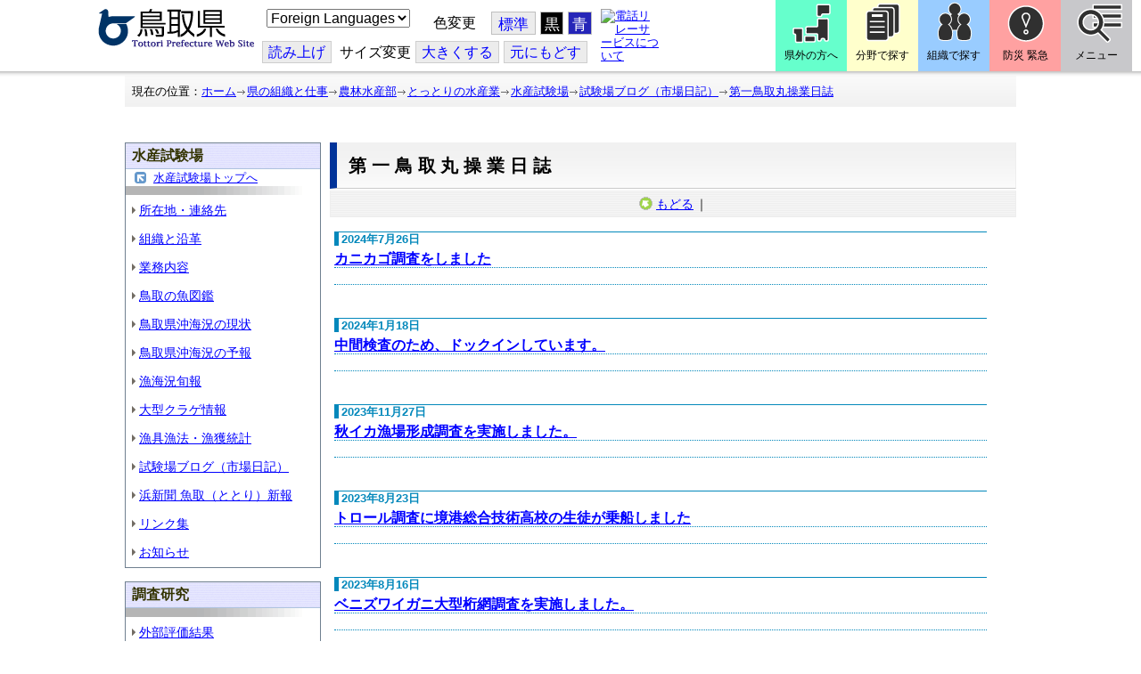

--- FILE ---
content_type: text/html; charset=utf-8
request_url: http://www.pref.tottori.lg.jp.cache.yimg.jp/module/157210.htm
body_size: 46138
content:
<!DOCTYPE html PUBLIC "-//W3C//DTD XHTML 1.1//EN" "http://www.w3.org/TR/xhtml11/DTD/xhtml11.dtd">
<html xmlns="http://www.w3.org/1999/xhtml" xml:lang="ja" lang="ja" >
<head >
  <meta http-equiv="Content-Type" content="text/html; charset=utf-8" />
  <title>第一鳥取丸操業日誌/とりネット/鳥取県公式サイト</title>
  
  <!--framestyle_dhv-->
  <meta name="generator" content="i-SITE PORTAL Content Management System ID=3030945e57177a9e066bf2af5fdc5d62" />
  <meta name="author" content="鳥取県広報課" />
  <meta name="copyright" content="(C) Tottori Pref." />
  <meta name="description" content="鳥取県公式ウェブサイト とりネット" />
  <meta name="keywords" content="鳥取県,とりネット" />
  <meta name="rawpagename" content="第一鳥取丸操業日誌" />
  <meta http-equiv="Content-Script-Type" content="text/javascript" />
  <meta http-equiv="Content-Style-Type" content="text/css" />

  <!--HeaderInfo-->
  <meta http-equiv="imagetoolbar" content="no" /><link rel="shortcut icon" type="image/ico" href="/topimage/favicon.ico" />
<link rel="apple-touch-icon" href="/topimage/toripy_n.gif" />
<meta http-equiv="X-UA-Compatible" content="IE=edge"/>
  <!--HeaderInfoA-->
  <meta name="dept" content="14_農林水産部" /><meta name="section" content="141001_水産試験場" />
<script src="/scripts/jquery-1.11.1.min.js" type="text/javascript"></script>
<script src="/admin/common.js" type="text/javascript"></script>

  
  <link rel="canonical" href="https://www.pref.tottori.lg.jp/76948.htm" />
  <!--BaseCSS-->
  <meta name="viewport" content="width=920" />
<script type="text/javascript">
//<![CDATA[
var bSmapho;
if(((typeof getCookie == 'function' && getCookie('BrowserViewPort') == '1') || (window.orientation == null &&  screen.width > 420) || $(window).width() > $(window).height()) && !(window.orientation == null && $(window).width() < 400 && window.parent != null && window.parent.$('#smaphoframe').length > 0)){
bSmapho = false;
} else {
$('meta[name="viewport"]').attr('content', 'width=320');
bSmapho = true;}
//]]>
</script>
<link href="/css/portal.css" type="text/css" rel="stylesheet" media="all"  />
<link href="/css/portal_m@d.css" type="text/css" rel="stylesheet" media="all" />

  <!--ModuleCSS-->
  <link href="/css/Browser/ItemLink/module@d.css" type="text/css" rel="stylesheet" media="all" />
<link href="/css/Browser/ItemNon/649972_8@d.css" type="text/css" rel="stylesheet" media="all" />
<link href="/css/Browser/ItemNon/module@d.css" type="text/css" rel="stylesheet" media="all" />
<link href="/css/Browser/ItemNon/654688_8@d.css" type="text/css" rel="stylesheet" media="all" />
<link href="/css/Browser_C/ModuleSet_ModuleSet_div/module@d.css" type="text/css" rel="stylesheet" media="all" />
<link href="/css/Browser/Item/module@d.css" type="text/css" rel="stylesheet" media="all" />
<link href="/css/Browser/Item/649974_8@d.css" type="text/css" rel="stylesheet" media="all" />
<link href="/css/Browser_C/ModuleSet_BlockMenu/module@d.css" type="text/css" rel="stylesheet" media="all" />
<link href="/css/Browser_C/ModuleSet_BlockMenu/654616_8@d.css" type="text/css" rel="stylesheet" media="all" />
<link href="/css/Browser_C/LinkList_Basic/module@d.css" type="text/css" rel="stylesheet" media="all" />
<link href="/css/Browser/ItemNon/649983_8@d.css" type="text/css" rel="stylesheet" media="all" />
<link href="/css/Browser/Item/654666_8@d.css" type="text/css" rel="stylesheet" media="all" />
<link href="/css/Browser_C/Item_sub/module@d.css" type="text/css" rel="stylesheet" media="all" />
<link href="/css/Browser_C/LTitle_torinet_h1title_gr/module@d.css" type="text/css" rel="stylesheet" media="all" />
<link href="/css/Browser_C/LTitle_torinet_h1title_gr/148335_8@d.css" type="text/css" rel="stylesheet" media="all" />
<link href="/css/Browser_C/LMenuV_torinet_syozoku/module@d.css" type="text/css" rel="stylesheet" media="all" />
<link href="/css/Browser_C/LMenuV_torinet_syozoku/148338_8@d.css" type="text/css" rel="stylesheet" media="all" />
<link href="/css/Browser_C/Item_footer_02/module@d.css" type="text/css" rel="stylesheet" media="all" />
<link href="/css/Browser_C/LMenu_torinet_default3c/module@d.css" type="text/css" rel="stylesheet" media="all" />
<link href="/css/Browser_C/LMenu_torinet_default3c/148354_8@d.css" type="text/css" rel="stylesheet" media="all" />
<link href="/css/Browser_C/Blog_torinet_kist1/module@d.css" type="text/css" rel="stylesheet" media="all" />
<link href="/css/Browser/ItemNon/464853_8@d.css" type="text/css" rel="stylesheet" media="all" />
<link href="/css/Browser/ModuleSet/module@d.css" type="text/css" rel="stylesheet" media="all" />
<link href="/css/Browser/ModuleSet/20376_8@d.css" type="text/css" rel="stylesheet" media="all" />
<link href="/css/Browser/ItemNon/658644_8@d.css" type="text/css" rel="stylesheet" media="all" />
<link href="/css/Browser_C/BreadCrumbs_pref01/module@d.css" type="text/css" rel="stylesheet" media="all" />
<link href="/css/Admin/A_PageCSS/665238_8@d.css" type="text/css" rel="stylesheet" media="all" />

<script type="text/javascript">
//<![CDATA[
if (typeof i_site === "undefined") { var i_site = {}; }
  i_site.loaded = false;
  i_site.b_isite_reload = false;
  $(function () {

    i_site.loaded = true;
    document.body.style.cursor = 'default';
  });


//]]>
</script>

  <!--HeaderInfo2-->
  <!--CSSやヘッダ情報をタグつきで入れます。外部CSSの下に入ります-->
  <!--HeaderInfoA2-->
  <script type="text/javascript" charset="utf-8" src="/js/page_control.js"></script>
<link rel="stylesheet" href="/js/normal.css" type="text/css" media="screen" title="normal" />
<link rel="alternate stylesheet" href="/js/black.css" type="text/css" media="screen" title="black" />
<link rel="alternate stylesheet" href="/js/blue.css" type="text/css" media="screen" title="blue" />
  <!--BorderCSS-->
  <style type="text/css">
#IEErrorMessage{display:none;}

</style>

  <!--CommonJavaScript-->
  
  <!--HeaderJavaScrip-->
  <script type="text/javascript">
<!-- 
// -->
</script>
<script type="text/javascript" src="/js/search.js"></script>
<script type="text/javascript" src="/js/translate.js"></script>

<script type="text/javascript">
// <![CDATA[
function googleSearchInline()
{
var qs = $("#SearchDataText").val();
qs = encodeURI(qs);
location.href = "/241581.htm?qs="+qs;
}
//]]>
</script><script src="//cdn1.readspeaker.com/script/7312/webReader/webReader.js?pids=wr&amp;forceAdapter=ioshtml5&amp;disable=translation,lookup" type="text/javascript"></script>
</head>
<body >
  <form method="post" action="/module/157210.htm" id="Form1" enctype="multipart/form-data" onsubmit="while(!i_site.loaded){ if(!confirm(&#39;送信準備が完了していません。再送信しますか？&#39;))return false;}return true;">
<div class="aspNetHidden">
<input type="hidden" name="__VIEWSTATE" id="__VIEWSTATE" value="uqvn17TyxFZiOGqVctyZ/7TETdJ00d04FpaiT0EE6L9fE09OEskdmvv978GGdfghjVs74nlEs+mNJ5pihDjbdFK5D14SScZVkW+Z4VHKh9XTT+GhSJTdVoD1TdDjvyvfuG6GGA48KAEWkDIQYv3x7s3fxprH3O3eScpf+ONfrLkW+jzGSibmkL+CvukLr1VjDzLOGYQS+9E/FX/9+4ZpgeGdJM5Ba9GQCgUYQ7lZsvcMOh1ePsuyWybErrIghhHFqq4MYWCJViIr2ogpqpr8u3poqyT2rj0DD9AlSdJFFeTXdLEmc8MrK+bGfI1NQwTnIU08nfs4zQ/H81+20IuXf+h/2+k=" />
</div>


<script type="text/javascript">
//<![CDATA[
	function InsertBBSCode(dstctlid, listctlid)
	{
		var dstctl = document.getElementById(dstctlid);
		var listctl = document.getElementById(listctlid);
		dstctl.value = dstctl.value + listctl.value;
		dstctl.focus();
		return false;
	}
//]]>
</script>

    
    <div id="NoCookie" style="display:none" class='Error'></div>
    <script type="text/javascript">
    //<![CDATA[
    $(function () {
        if (!doCookieCheck()) {
          document.getElementById('NoCookie').innerHTML = '当サイトではクッキーを使用しているコンテンツがありますので、ブラウザ設定でクッキーを有効にしてご利用ください。 Please Enable Cookies in your Web Browser to Continue.';
          document.getElementById('NoCookie').style.display = '';
        }
    });

    //]]>
    </script>
    
    
    <!--System Menu start-->
    
    <!--System Menu end-->
    <div id="pagetop" class="BodyDef" style="margin-left:0;margin-right:auto;">
      <input name="roleMenuID" type="hidden" id="roleMenuID" value="76948" />
      <input name="parentMenuID" type="hidden" id="parentMenuID" value="72790" />
      <div id="BaseTable">
        
        <!--HeaderPane start-->
        <div id="HeaderPane">
        <div class="print_none">
<!--ItemLink start-->

<a id="moduleid652499"></a>





<a id="itemid1358763"></a>


<div id="Header">
<div class="skiplink">
<a href="#lastmenu">本文にジャンプします。</a>
</div>
	<div class="contents_b">
		<a class="logo" href="/"><img src="/topimage/tob-b2.gif" alt="鳥取県・とりネット" width="175" height="43" /></a>
	<div class="sub_block smartoff">

    <label for="Select_lang" style="position: absolute; width: 1px; height: 1px; margin: -1px; padding: 0; overflow: hidden; clip: rect(0, 0, 0, 0); border: 0;">このページを翻訳する</label>
    <select id="Select_lang" onchange="location.href = 'https://tottori-pref.j-server.com/LUCTOTTORP/ns/tl_ex.cgi?SURL=https://tottori-pref.j-server.com/LUCTOTTORP/ns/warning_mess4.cgi%3furl=' + location.href + '%26target=_top&amp;SLANG=ja&amp;TLANG=' +  this.value + '&amp;XMODE=0'">
      <option value="ja">Foreign Languages</option>
      <option value="en">English</option>
      <option value="zh">簡体中文</option>
      <option value="zhb">繁体中文</option>
      <option value="ko">한국어</option>
      <option value="ru">русский</option>
      <option value="vi">Tiếng Việt</option>
    </select>
			<dl id="background_control">
			<dt>色変更</dt><dd id="normalb"><a onclick="setActiveStyleSheet('normal'); return false;" href="javascript:void(0);" title="標準の背景色にする">標準</a></dd>
			<dd id="blackb"><a onclick="setActiveStyleSheet('black'); return false;" href="javascript:void(0);" title="背景色を黒にする">黒</a></dd>
			<dd id="blueb"><a onclick="setActiveStyleSheet('blue'); return false;" href="javascript:void(0);" title="背景色を青にする">青</a></dd>
			</dl>
<br />
		<div id="tool_block">
			<a rel="nofollow" accesskey="L" href="//app-eas.readspeaker.com/cgi-bin/rsent?customerid=7312&amp;lang=ja_jp&amp;readid=ContentPane&amp;url=" onclick="readpage(this.href, 'xp1'); return false;" title="音声読上">読み上げ</a>
			<span><span class="smartoff">サイズ変更</span></span><a href="javascript:void(0);" onclick="FontResize(1); return false;" title="文字サイズを大きくする">大<span class="smartoff">きくする</span></a><a href="javascript:void(0);" onclick="FontResize(0); return false;" title="文字サイズを元にもどす">元<span class="smartoff">にもどす</span></a>
		</div>
		<a href="/322081.htm" class="sign_language nocontent"><img title="電話リレーサービスについて" alt="電話リレーサービスについて" src="/secure/1352427/hand_icon.png" /></a>
	</div>
	</div>
</div>
<div class="EndClear"></div>


	<!-- ヘッダーモジュール終了 -->
<script type="text/javascript">
// <![CDATA[
function googleSearchInline()
{
var qs = $("#SearchDataText").val();
qs = encodeURI(qs);
location.href = "/241581.htm?qs="+qs;
}
//]]>
</script>


<script type="text/javascript">
//<![CDATA[


$(window).load(function () {


	var HeO =  $('#Header').offset().top;
	var HeH =  $('#Header').height();

//	alert('上領域高さ：' + HePa);

	var cloneElem = $('#glnv').clone();
	var cloneElem2 = $('.BreadCrumbs_Standard').clone();
	$('#HeaderPane').prepend('<div id="over_view"></div>');

	$(window).scroll(function() {
    
		if ($(this).scrollTop() > HeO + HeH ) {

			$('#over_view').append(cloneElem).fadeIn('slow');
			$('#over_view').append(cloneElem2).fadeIn('slow');

		} else {

			$('#over_view').empty().fadeOut('fast');

		}

	});

});

//]]>
</script>

<!-- Torinet Search end-->
<!--ItemLink end-->
</div>
<!--ItemNon start-->

<a id="moduleid654688"></a>





<a id="itemid1364478"></a>

<div style="height: 85px;" class="head_space"></div>
<!--ItemNon end-->

<!--Item start-->

<a id="moduleid654615"></a>





<a id="itemid1352429_654615"></a>



<ul class="new_menu">
    <li><a class="btn1" href="/251823.htm">県外の方へ</a></li>
    <li><a class="btn2" href="/1313.htm">分野で探す</a></li>
    <li><a class="btn3" href="/soshiki/">組織で探す</a></li>
</ul>


<!--Item end-->

<!--BrowserModuleSet_Div start-->
<a id="moduleid654616"></a>






<div class="MSet_BlockMenu MSet_BM_654616">
<ul class="togge_select">
  <li><a href="#pagetop" id="toggle1_btn" class="btn1">防災 緊急</a></li>
  <li><a href="#pagetop"  id="toggle2_btn" class="btn2">メニュー</a></li>
</ul>
  <!--ContentPane start-->
  <div id="H21_654616_ContentPane" class="ContentPane">
<!--LinkList_Standard start-->

<a id="moduleid654617"></a>






<div class="LinkList_Standard Llist_654617">
	<div class="outside_h"></div>
	<div class="outside_b">
		<h2 id="H21_654616_C1_654617_H_MTitleCtl" class="Fix_header2">
			<a id="H21_654616_C1_654617_H_ModuleCaptionLink" class="MTitleLink">緊急情報</a>
			
		</h2>
	</div>
	<div class="outside_f"></div>
	<div class="inside_b">
		<div class="op_control">
			
			
		</div>
		
		<div class="page_control">
			
			
		</div>
	</div>
	<div class="inside_f"></div>
</div>
<div class="EndClear"></div>
<!--LinkList_Standard start-->

<a id="moduleid654618"></a>






<div class="LinkList_Standard Llist_654618">
	<div class="outside_h"></div>
	<div class="outside_b">
		<h2 id="H21_654616_C3_654618_H_MTitleCtl" class="Fix_header2">
			<a id="H21_654616_C3_654618_H_ModuleCaptionLink" class="MTitleLink">注目情報</a>
			
		</h2>
	</div>
	<div class="outside_f"></div>
	<div class="inside_b">
		<div class="op_control">
			
			
		</div>
		
				<ul class="list_type">
			
				<li>
					<a id="itemid1407852_654618"></a>
					
					<a id="H21_654616_C3_654618_H_BlogList_ctl01_TitleLink" class="titleLink" href="/yuki/">雪に関する注意情報</a>
					
				</li>
			
				<li>
					<a id="itemid1212751_654618"></a>
					
					<a id="H21_654616_C3_654618_H_BlogList_ctl02_TitleLink" class="titleLink" href="/rain/">風水害に関する注意情報</a>
					
				</li>
			
				<li>
					<a id="itemid1385975_654618"></a>
					
					<a id="H21_654616_C3_654618_H_BlogList_ctl03_TitleLink" class="titleLink" href="/item/1072721.htm">強風時の屋外での火の使用は絶対に止めましょう</a>
					
				</li>
			
				<li>
					<a id="itemid1359023_654618"></a>
					
					<a id="H21_654616_C3_654618_H_BlogList_ctl04_TitleLink" class="titleLink" href="/311189.htm">風水害にかかる気象情報・避難情報</a>
					
				</li>
			
				<li>
					<a id="itemid1368768_654618"></a>
					
					<a id="H21_654616_C3_654618_H_BlogList_ctl05_TitleLink" class="titleLink" href="/item/1368766.htm#itemid1368766">令和６年９月２０日からの大雨　石川県復興支援特設ページ</a>
					
				</li>
			
				<li>
					<a id="itemid1345422_654618"></a>
					
					<a id="H21_654616_C3_654618_H_BlogList_ctl06_TitleLink" class="titleLink" href="/315512.htm">令和６年能登半島地震被災地支援特設ページ</a>
					
				</li>
			
				<li>
					<a id="itemid1261494_654618"></a>
					
					<a id="H21_654616_C3_654618_H_BlogList_ctl07_TitleLink" class="titleLink" href="/214316.htm">北朝鮮によるミサイル発射に関する情報</a>
					
				</li>
			
				<li>
					<a id="itemid1300240_654618"></a>
					
					<a id="H21_654616_C3_654618_H_BlogList_ctl08_TitleLink" class="titleLink" href="/avian_influenza/">高病原性鳥インフルエンザへの対応</a>
					
				</li>
			
				<li>
					<a id="itemid1339040_654618"></a>
					
					<a id="H21_654616_C3_654618_H_BlogList_ctl09_TitleLink" class="titleLink" href="/314487.htm">漂着したアザラシやオットセイなど海獣類にご注意ください。</a>
					
				</li>
			
				<li>
					<a id="itemid1331730_654618"></a>
					
					<a id="H21_654616_C3_654618_H_BlogList_ctl10_TitleLink" class="titleLink" href="/item/1331723.htm#itemid1331723">災害に便乗した悪質商法に十分注意を！</a>
					
				</li>
			
				<li>
					<a id="itemid1314057_654618"></a>
					
					<a id="H21_654616_C3_654618_H_BlogList_ctl11_TitleLink" class="titleLink" href="/279746.htm">豚熱に関する情報</a>
					
				</li>
			
				<li>
					<a id="itemid1226730_654618"></a>
					
					<a id="H21_654616_C3_654618_H_BlogList_ctl12_TitleLink" class="titleLink" href="/corona-virus/">新型コロナウイルス感染症特設サイト</a>
					
				</li>
			
				<li>
					<a id="itemid1299388_654618"></a>
					
					<a id="H21_654616_C3_654618_H_BlogList_ctl13_TitleLink" class="titleLink" href="/307344.htm">在宅療養されている方等の避難（ご連絡ください）</a>
					
				</li>
			
				<li>
					<a id="itemid1276173_654618"></a>
					
					<a id="H21_654616_C3_654618_H_BlogList_ctl14_TitleLink" class="titleLink" href="/303032.htm">ウクライナ情勢に関する情報</a>
					
				</li>
			
				<li>
					<a id="itemid1264191_654618"></a>
					
					<a id="H21_654616_C3_654618_H_BlogList_ctl15_TitleLink" class="titleLink" href="/1021/">鳥取県中部地震５年特設サイト</a>
					
				</li>
			
				</ul>
			
		<div class="page_control">
			
			
		</div>
	</div>
	<div class="inside_f"></div>
</div>
<div class="EndClear"></div>
<!--ItemNon start-->

<a id="moduleid654619"></a>





<a id="itemid1352432_654619"></a>

<div>
<h2>防災・危機管理情報</h2>
<div class="inside_b">
<ul>
    <li>
    <div><a class="titleLink" href="/kikikanrihp/">鳥取県の危機管理</a>(危機管理ホームページ)</div>
    <div>危機管理対策／ 日頃の備え／ 災害情報／ 役立つ情報..</div>
    </li>
    <li>
    <div></div>
    </li>
    <li>
    <div><a class="titleLink" href="http://tottori.bosai.info/">鳥取県防災情報</a></div>
    <div>雨量情報／ 土砂災害警戒情報／ 河川情報／ 気象情報..</div>
    </li>
    <li>
    <div></div>
    </li>
    <li>
    <div><a class="titleLink" href="/dial/">災害情報ダイヤル(災害情報等の問合せ)</a></div>
    <div><span>電話：0857-26-8100</span></div>
    </li>
    <li>
    <div></div>
    </li>
</ul>
</div>
</div>
<!--ItemNon end-->

<!--ItemNon start-->

<a id="moduleid654620"></a>





<a id="itemid1352433_654620"></a>

<div>
<h2>救急情報</h2>
<div class="inside_b">
<ul class="items">
<li class="RssRecord">
<h3><a href="/279398.htm">とっとり<strong>おとな</strong>救急ダイヤル(#7119)</a></h3>
<div class="Summary"></div></li>
<li class="RssRecord">
<h3><a href="/97931.htm">とっとり<strong>子ども</strong>救急ダイヤル(#8000)</a></h3>
<div class="Summary"></div></li>
<li class="RssRecord">
<h3><a href="https://www.fdma.go.jp/mission/enrichment/appropriate/appropriate003.html">全国版救急受診アプリ「Q助」(外部リンク)</a></h3>
<div class="Summary"></div></li>
<li class="RssRecord">
<h3><a href="https://medinfo.pref.tottori.lg.jp/">とっとり医療情報ネット</a></h3>
<div class="Summary"></div></li>
<li class="RssRecord">
<h3><a href="http://www2.wagmap.jp/pref-tottori/top/select.asp?dtp=4">とっとりWebマップ「医療機関情報」</a></h3>
<div class="Summary"></div></li>
<li class="RssRecord">
<h3><a href="https://www.qqzaidanmap.jp/map/my_map?latitude=35.503889&amp;longitude=134.237722&amp;zoom=16">全国AEDマップ[ウェブ版]&emsp;(日本救急医療財団へのリンク)</a></h3>
<h3><a href="http://qqzaidan.jp/qqmap_app_201912/">全国AEDマップ[iPhone版、Android版]&emsp;(日本救急医療財団へのリンク)</a></h3>
<div class="Summary"></div></li>
<li class="RssRecord">
<h3><a href="/47680.htm">AEDの設置場所</a></h3>
<div class="Summary"></div></li>
</ul>
</div></div>
<!--ItemNon end-->
</div>
  <!--ContentPane end-->
  <!--RightPane start-->
  <div id="H21_654616_RightPane" class="RightPane">
<!--ItemNon start-->

<a id="moduleid654621"></a>





<a id="itemid1352435_654621"></a>

<div class="search_box">
<h2 class="site_search_title">サイト内検索</h2>
<div class="inside_b">
<label for="SearchDataText2" style="position: absolute; width: 1px; height: 1px; margin: -1px; padding: 0; overflow: hidden; clip: rect(0, 0, 0, 0); border: 0;">検索キーワード</label>
<input id="SearchDataText2"  class="TextBox" title="検索キーワードを入力してください" onkeypress="javascript:if(event.keyCode==13){googleSearchInline2(); return false;}" maxlength="255" size="25" name="qs" /><input title="サイト内検索を実行します" class="SubmitBtn" type="submit" value="検索" onclick="javascript:googleSearchInline2();return false " />
<input value="008967404373370353740:qikwxzeyzqs" type="hidden" name="cx" />
<input value="utf-8" type="hidden" name="ie" />
<input value="utf-8" type="hidden" name="oe" />
<div><a class="search_guide" href="https://www.pref.tottori.lg.jp/277998.htm">検索の方法・テクニック</a></div>
</div>
</div>

<script type="text/javascript">
// <![CDATA[
function googleSearchInline2()
{
var qs = $("#SearchDataText2").val();
qs = encodeURI(qs);
location.href = "/314915.htm?qs="+qs;
}
//]]>
</script>
<!--ItemNon end-->

<!--ItemNon start-->

<a id="moduleid654622"></a>





<a id="itemid1352437_654622"></a>

<!-- メインナビ開始 -->
<div class="main_glnv">
<h2 style="padding-left: 10px;">メニューから探す</h2>
	<div id="main_navi">
		<ul>
			<li>
				<a href="/1411.htm" class="main_navi_text_1">県の紹介</a>
			</li>
			<li>
				<a href="/251823.htm" class="main_navi_text_2">県外の方へ</a>
			</li>
			<li>
				<a href="/1313.htm" class="main_navi_text_3">分野で探す</a>
			</li>
			<li>
				<a href="/soshiki/" class="main_navi_text_4">組織で探す</a>
			</li>
			<li>
				<a href="/1305.htm" class="main_navi_text_5">ネットで手続</a>
			</li>

		</ul>
	</div>
</div>
<!-- メインナビ終了 -->

<!--ItemNon end-->
</div>
  <!--RightPane end-->
</div>
<div style="clear:both;"></div>

<script type="text/javascript">
//<![CDATA[

$(document).ready(function(){

//切替ボタン用

	$("#toggle1_btn").click(function(){

		if ($("#toggle1_btn").hasClass("toggle1_btn_c")) {

		  $("#Middle").removeClass("toggle_off");
		  $(".MSet_BM_654616 .ContentPane").removeClass("toggle_on");
		  $("#toggle1_btn").removeClass("toggle1_btn_c");
		  $(".toggle_sblock").removeClass("toggle_off");

		} else {

		  $("#Middle").addClass("toggle_off");
		  $(".MSet_BM_654616 .ContentPane").addClass("toggle_on");
		  $("#toggle1_btn").addClass("toggle1_btn_c");
		  $(".MSet_BM_654616 .RightPane").removeClass("toggle_on");
		  $("#toggle2_btn").removeClass("toggle2_btn_c");
		  $(".toggle_sblock").addClass("toggle_off");

		}

		return false;
	});

	$("#toggle2_btn").click(function(){

		if ($("#toggle2_btn").hasClass("toggle2_btn_c")) {

		  $("#Middle").removeClass("toggle_off");
		  $(".MSet_BM_654616 .RightPane").removeClass("toggle_on");
		  $("#toggle2_btn").removeClass("toggle2_btn_c");

		} else {

		  $("#Middle").addClass("toggle_off");
		  $(".MSet_BM_654616 .RightPane").addClass("toggle_on");
		  $("#toggle2_btn").addClass("toggle2_btn_c");
		  $(".MSet_BM_654616 .ContentPane").removeClass("toggle_on");
		  $("#toggle1_btn").removeClass("toggle1_btn_c");

		}

		return false;
	});

});

//]]>
</script>




<!--BrowserModuleSet_Div end-->
<!--Item start-->

<a id="moduleid654666"></a>





<a id="itemid1364386"></a>





<!--Item end-->

<!--ItemNon start-->

<a id="moduleid658644"></a>





<a id="itemid1375648"></a>

<div class="pane_toggle" id="pane_toggle">
<a href="#" class="btn" onclick="$('#LeftPane').slideToggle('fast');$('#RightPane').slideToggle('fast');$('#ContentPane').slideToggle(1);$('#pane_toggle1').hide();$('#pane_toggle2').show();return false;">&equiv; サブメニュー表示切替</a>
</div>

<!--ItemNon end-->

<!--BreadCrumbs_Pref01 start -->

<a id="moduleid656172"></a>





<div style="margin-left:0;margin-right:auto;" class="BrowserBreadCrumbs_Pref01_ov">
  <div class="BrowserBreadCrumbs_Pref01" style="width:100%;background-color:#ffffff;">
    &nbsp;&nbsp;現在の位置：<a id="H41_656172_BreadList_ctl00_BreadLink" href="/./">ホーム</a><img src="/css/Browser_C/BreadCrumbs_pref01/r-arrow.gif" alt="" width="12" height="6" style="vertical-align: middle !important;" /><a id="H41_656172_BreadList_ctl02_BreadLink" href="/soshiki/">県の組織と仕事</a><img src="/css/Browser_C/BreadCrumbs_pref01/r-arrow.gif" alt="" width="12" height="6" style="vertical-align: middle !important;" /><a id="H41_656172_BreadList_ctl04_BreadLink" href="/nourinsuisan/">農林水産部</a><img src="/css/Browser_C/BreadCrumbs_pref01/r-arrow.gif" alt="" width="12" height="6" style="vertical-align: middle !important;" /><a id="H41_656172_BreadList_ctl06_BreadLink" href="/41990.htm">とっとりの水産業</a><img src="/css/Browser_C/BreadCrumbs_pref01/r-arrow.gif" alt="" width="12" height="6" style="vertical-align: middle !important;" /><a id="H41_656172_BreadList_ctl08_BreadLink" href="/suishi/">水産試験場</a><img src="/css/Browser_C/BreadCrumbs_pref01/r-arrow.gif" alt="" width="12" height="6" style="vertical-align: middle !important;" /><a id="H41_656172_BreadList_ctl10_BreadLink" href="/72790.htm">試験場ブログ（市場日記）</a><img src="/css/Browser_C/BreadCrumbs_pref01/r-arrow.gif" alt="" width="12" height="6" style="vertical-align: middle !important;" /><a id="H41_656172_BreadList_ctl12_BreadLink" href="/76948.htm">第一鳥取丸操業日誌</a>
  </div>
</div><div class="EndClear"></div>
<!--BreadCrumbs_Pref01 end-->
<!--ItemNon start-->

<a id="moduleid481833"></a>





<a id="itemid908460"></a>

<div id="lastmenu">
</div>

<div id="xp1" class="rs_preserve rs_skip rs_splitbutton rs_addtools rs_exp"></div>
<br class="rs_skip" style="clear:both;padding:0;margin:0;height:0;width:100%;" />
<!--ItemNon end-->
</div>
        <!--HeaderPane end-->
        <div id="Middle">
          <!--LeftPane start-->
          <div id="LeftPane">
          <div class="print_none">
<!--BrowserLMenuV start-->

<a id="moduleid148338"></a>





<!-- ローカルメニュー縦型 所属向き 全体 プロパティ-->

<div class="BrowserLMenuV_torinet_syozoku" style="margin-left:auto;margin-right:auto; width:100%">
<!-- モジュールタイトル プロパティ背景 -->
<div class="waku" style="background-color:white; border: 1px solid #708090;">
 <!-- h2 モジュールタイトル -->
    <h2 class="HeaderTxt">
      
      水産試験場
    </h2>
      

       <div class="modoru"><a href="/suishi/" id="L1_148338_ParentBack" class="modoru_text">水産試験場トップへ</a></div>
      
        <div class="CapImg">
        </div>
 <!-- メニューリスト -->
        <ul class="Mlist"><li style="display: none !important;"></li>
		
            <li>
              <a id="L1_148338_MenuList_ctl00_LMenuLink" href="/72796.htm">所在地・連絡先</a>
	        </li>
          
            <li>
              <a id="L1_148338_MenuList_ctl01_LMenuLink" href="/74814.htm">組織と沿革</a>
	        </li>
          
            <li>
              <a id="L1_148338_MenuList_ctl02_LMenuLink" href="/72788.htm">業務内容</a>
	        </li>
          
            <li>
              <a id="L1_148338_MenuList_ctl03_LMenuLink" href="/73952.htm">鳥取の魚図鑑</a>
	        </li>
          
            <li>
              <a id="L1_148338_MenuList_ctl04_LMenuLink" href="/289470.htm">鳥取県沖海況の現状</a>
	        </li>
          
            <li>
              <a id="L1_148338_MenuList_ctl05_LMenuLink" href="/289371.htm">鳥取県沖海況の予報</a>
	        </li>
          
            <li>
              <a id="L1_148338_MenuList_ctl06_LMenuLink" href="/308966.htm">漁海況旬報</a>
	        </li>
          
            <li>
              <a id="L1_148338_MenuList_ctl07_LMenuLink" href="/73054.htm">大型クラゲ情報</a>
	        </li>
          
            <li>
              <a id="L1_148338_MenuList_ctl08_LMenuLink" href="/72789.htm">漁具漁法・漁獲統計</a>
	        </li>
          
            <li>
              <a id="L1_148338_MenuList_ctl09_LMenuLink" href="/72790.htm">試験場ブログ（市場日記）</a>
	        </li>
          
            <li>
              <a id="L1_148338_MenuList_ctl10_LMenuLink" href="/72792.htm">浜新聞 魚取（ととり）新報</a>
	        </li>
          
            <li>
              <a id="L1_148338_MenuList_ctl11_LMenuLink" href="/72795.htm">リンク集</a>
	        </li>
          
            <li>
              <a id="L1_148338_MenuList_ctl12_LMenuLink" href="/72794.htm">お知らせ</a>
	        </li>
          
        </ul>
</div>
</div>
<!--BrowserLMenuV end--></div><div class="print_none">
<!--BrowserLMenuV start-->

<a id="moduleid148339"></a>





<!-- ローカルメニュー縦型 所属向き 全体 プロパティ-->

<div class="BrowserLMenuV_torinet_syozoku" style="margin-left:auto;margin-right:auto; width:100%">
<!-- モジュールタイトル プロパティ背景 -->
<div class="waku" style="background-color:white; border: 1px solid #708090;">
 <!-- h2 モジュールタイトル -->
    <h2 class="HeaderTxt">
      
      調査研究
    </h2>
      
        <div class="CapImg">
        </div>
 <!-- メニューリスト -->
        <ul class="Mlist"><li style="display: none !important;"></li>
		
            <li>
              <a id="L3_148339_MenuList_ctl00_LMenuLink" href="/72793.htm">外部評価結果</a>
	        </li>
          
            <li>
              <a id="L3_148339_MenuList_ctl01_LMenuLink" href="/101110.htm">調査研究</a>
	        </li>
          
            <li>
              <a id="L3_148339_MenuList_ctl02_LMenuLink" href="/206204.htm">中海水産資源生産力回復調査</a>
	        </li>
          
            <li>
              <a id="L3_148339_MenuList_ctl03_LMenuLink" href="/101121.htm">年報・報告書等</a>
	        </li>
          
            <li>
              <a id="L3_148339_MenuList_ctl04_LMenuLink" href="/125755.htm">学会誌への投稿論文・著書</a>
	        </li>
          
        </ul>
</div>
</div>
<!--BrowserLMenuV end--></div></div>
          <!--LeftPane end-->
          <!--ContentPane start-->
          <div id="ContentPane">
          <div class="print_none">
<!--BrowserLTitle_torinet_h1title start-->

<a id="moduleid148335"></a>





<!-- ローカルメニュータイトルCSSタイプ全体 プロパティ-->

<div style="margin-left:0px;margin-right:auto; width:100%" class="MenuTitle_bg">
<div class="BrowserLTitletorinet_h1title">
       <h1 class="MenuTitle">
          第一鳥取丸操業日誌
       </h1>
</div>
</div>
<!--BrowserLTitletorinet_h1title end--></div><div class="print_none">
<!--BrowserLMenu_torinet_default3 start-->

<a id="moduleid148354"></a>






<div class="BrowserLMenu_torinet_default3"  style="width: 100%; margin-left:0;margin-right:auto;">
  <!-- モジュール プロパティ -->
 <div class="waku" style="background-color:white; border: 1px solid #eeeeee;text-align:center;">
    
      <!-- もどるアイコン -->
      <a href="/72790.htm" id="C3_148354_ParentBack" class="modoru">もどる</a>｜
    
    
  </div>
</div>
<!--BrowserLMenu_torinet_default3 end--></div>
<!--BrowserBlog start-->

<a id="moduleid157210"></a>






<div style="margin-left:auto;margin-right:auto;">
  <div class="BrowserBlog" style="WIDTH:95%;">
    <div style="text-align:right;" class="Append">
      
      
    </div>
    
    
    <div style="text-align:left;" class="Multi">
      
          <a id="itemid1364633"></a>
          <p class="CreatedDate" style="color:#0388bb;border-left: 5px solid #0388bb;border-top: 1px solid #0388bb">
            2024年7月26日
          </p>
          <h2 class="Title" style="border-bottom: 1px dotted #0388bb">
            
            <a id="C1_157210_BlogList_ctl00_TitleLink" href="/item/1364633.htm#itemid1364633">カニカゴ調査をしました</a>
            
          </h2>
          <div class="Contents">
            
            
            
            
            
          </div>
          <p class="Status" style="border-top: 1px dotted #0388bb">
            　
            
            
            
          </p>
        
          <a id="itemid1346724"></a>
          <p class="CreatedDate" style="color:#0388bb;border-left: 5px solid #0388bb;border-top: 1px solid #0388bb">
            2024年1月18日
          </p>
          <h2 class="Title" style="border-bottom: 1px dotted #0388bb">
            
            <a id="C1_157210_BlogList_ctl01_TitleLink" href="/item/1346724.htm#itemid1346724">中間検査のため、ドックインしています。</a>
            
          </h2>
          <div class="Contents">
            
            
            
            
            
          </div>
          <p class="Status" style="border-top: 1px dotted #0388bb">
            　
            
            
            
          </p>
        
          <a id="itemid1342319"></a>
          <p class="CreatedDate" style="color:#0388bb;border-left: 5px solid #0388bb;border-top: 1px solid #0388bb">
            2023年11月27日
          </p>
          <h2 class="Title" style="border-bottom: 1px dotted #0388bb">
            
            <a id="C1_157210_BlogList_ctl02_TitleLink" href="/item/1342319.htm#itemid1342319">秋イカ漁場形成調査を実施しました。</a>
            
          </h2>
          <div class="Contents">
            
            
            
            
            
          </div>
          <p class="Status" style="border-top: 1px dotted #0388bb">
            　
            
            
            
          </p>
        
          <a id="itemid1332026"></a>
          <p class="CreatedDate" style="color:#0388bb;border-left: 5px solid #0388bb;border-top: 1px solid #0388bb">
            2023年8月23日
          </p>
          <h2 class="Title" style="border-bottom: 1px dotted #0388bb">
            
            <a id="C1_157210_BlogList_ctl03_TitleLink" href="/item/1332026.htm#itemid1332026">トロール調査に境港総合技術高校の生徒が乗船しました</a>
            
          </h2>
          <div class="Contents">
            
            
            
            
            
          </div>
          <p class="Status" style="border-top: 1px dotted #0388bb">
            　
            
            
            
          </p>
        
          <a id="itemid1331266"></a>
          <p class="CreatedDate" style="color:#0388bb;border-left: 5px solid #0388bb;border-top: 1px solid #0388bb">
            2023年8月16日
          </p>
          <h2 class="Title" style="border-bottom: 1px dotted #0388bb">
            
            <a id="C1_157210_BlogList_ctl04_TitleLink" href="/item/1331266.htm#itemid1331266">ベニズワイガニ大型桁網調査を実施しました。</a>
            
          </h2>
          <div class="Contents">
            
            
            
            
            
          </div>
          <p class="Status" style="border-top: 1px dotted #0388bb">
            　
            
            
            
          </p>
        
          <a id="itemid1325513"></a>
          <p class="CreatedDate" style="color:#0388bb;border-left: 5px solid #0388bb;border-top: 1px solid #0388bb">
            2023年6月15日
          </p>
          <h2 class="Title" style="border-bottom: 1px dotted #0388bb">
            
            <a id="C1_157210_BlogList_ctl05_TitleLink" href="/item/1325513.htm#itemid1325513">マアジ中層トロール調査＆イルカの来船</a>
            
          </h2>
          <div class="Contents">
            
            
            
            
            
          </div>
          <p class="Status" style="border-top: 1px dotted #0388bb">
            　
            
            
            
          </p>
        
          <a id="itemid1323069"></a>
          <p class="CreatedDate" style="color:#0388bb;border-left: 5px solid #0388bb;border-top: 1px solid #0388bb">
            2023年5月19日
          </p>
          <h2 class="Title" style="border-bottom: 1px dotted #0388bb">
            
            <a id="C1_157210_BlogList_ctl06_TitleLink" href="/item/1323069.htm#itemid1323069">並行操業を実施しました。</a>
            
          </h2>
          <div class="Contents">
            
            
            
            
            
          </div>
          <p class="Status" style="border-top: 1px dotted #0388bb">
            　
            
            
            
          </p>
        
          <a id="itemid1303735"></a>
          <p class="CreatedDate" style="color:#0388bb;border-left: 5px solid #0388bb;border-top: 1px solid #0388bb">
            2022年11月9日
          </p>
          <h2 class="Title" style="border-bottom: 1px dotted #0388bb">
            
            <a id="C1_157210_BlogList_ctl07_TitleLink" href="/item/1303735.htm#itemid1303735">ズワイガニ漁期前トロール調査を実施しました！</a>
            
          </h2>
          <div class="Contents">
            
            
            
            
            
          </div>
          <p class="Status" style="border-top: 1px dotted #0388bb">
            　
            
            
            
          </p>
        
          <a id="itemid1297881"></a>
          <p class="CreatedDate" style="color:#0388bb;border-left: 5px solid #0388bb;border-top: 1px solid #0388bb">
            2022年9月1日
          </p>
          <h2 class="Title" style="border-bottom: 1px dotted #0388bb">
            
            <a id="C1_157210_BlogList_ctl08_TitleLink" href="/item/1297881.htm#itemid1297881">小型桁網調査を実施しました</a>
            
          </h2>
          <div class="Contents">
            
            
            
            
            
          </div>
          <p class="Status" style="border-top: 1px dotted #0388bb">
            　
            
            
            
          </p>
        
          <a id="itemid1296970"></a>
          <p class="CreatedDate" style="color:#0388bb;border-left: 5px solid #0388bb;border-top: 1px solid #0388bb">
            2022年8月22日
          </p>
          <h2 class="Title" style="border-bottom: 1px dotted #0388bb">
            
            <a id="C1_157210_BlogList_ctl09_TitleLink" href="/item/1296970.htm#itemid1296970">境総合高校生徒体験ハタハタトーロル、ボンゴネット調査</a>
            
          </h2>
          <div class="Contents">
            
            
            
            
            
          </div>
          <p class="Status" style="border-top: 1px dotted #0388bb">
            　
            
            
            
          </p>
        
      
      
      
      
      
        <div class="PageControl" style="text-align:center;">
          <a id="C1_157210_NextList" href="/dd.aspx?moduleid=157210&amp;pfromid=10#moduleid157210" style="display:inline-block;border-width:0px;"><img src="/css/Browser_C/Blog_torinet_kist1/b_rt.gif" alt="" style="text-align:center;border-width:0px;" />次の一覧へ</a>
        </div>
      
    </div>
  </div>
</div> <!--BrowserBlog end--></div>
          <!--ContentPane end-->
          <!--RightPane start-->
          <div id="RightPane">
          </div>
          <!--RightPane end-->
        </div>
        <div class="EndClear">
        </div>
        <!--FooterPane start-->
        <div id="FooterPane">
        
<!--Item start-->

<a id="moduleid23627"></a>





<a id="itemid24909"></a>




<div class="footersub1"><a href="#pagetop">▲ページ上部に戻る</a></div>
<div class="footersub2"><a href="/9313.htm">個人情報保護</a>&nbsp;|&nbsp;<a href="/9320.htm"><span style="position: absolute; width: 1px; height: 1px; margin: -1px; padding: 0; overflow: hidden; clip: rect(0, 0, 0, 0); border: 0;">とりネットへの</span>リンクについて</a>&nbsp;|&nbsp;<a href="/9314.htm">著作権について</a>&nbsp;|&nbsp;<a href="/9337.htm">アクセシビリティ</a></div>

<!--Item end--><div class="print_none">
<!--Item start-->

<a id="moduleid148986"></a>





<a id="itemid219622"></a>


<div style="width: 99%;"><hr style="color: #006666;" />
<img width="1" height="1" alt="最後に本ページの担当課" src="/template_c/images/spacer.gif" /><br />
&nbsp;&nbsp;<img alt="" width="18" height="20" src="/template_c/images/smalllogo.gif" />&nbsp;<strong style="font-size: 1.2em;">鳥取県水産試験場</strong><br />
&nbsp;&nbsp;<img alt="" width="18" height="1" src="/template_c/images/spacer.gif" />&nbsp;住所 〒684-0046　<br class="smarton" />
<span class="smarton">&nbsp;&nbsp;<img alt="" width="18" height="1" src="/template_c/images/spacer.gif" />&nbsp;&nbsp;&nbsp;&nbsp;&nbsp;&nbsp;&nbsp;&nbsp;&nbsp;&nbsp;&nbsp;</span>鳥取県境港市竹内団地107<br />
&nbsp;&nbsp;<img alt="" width="18" height="1" src="/template_c/images/spacer.gif" />&nbsp;電話&nbsp;&nbsp;<span class="smartoff">0859-45-4500</span><a href="tel:0859-45-4500" class="smarton">0859-45-4500</a>&nbsp;&nbsp;&nbsp;&nbsp;<br class="smarton" />
<span class="smarton">&nbsp;&nbsp;<img alt="" width="18" height="1" src="/template_c/images/spacer.gif" />&nbsp;</span>ファクシミリ&nbsp;&nbsp;0859-45-5222<br />
&nbsp;&nbsp;<img alt="" width="20" height="1" src="/template_c/images/spacer.gif" /> &nbsp;E-mail&nbsp;&nbsp;<a href="mailto:suisanshiken@pref.tottori.lg.jp">suisanshiken@pref.tottori.lg.jp</a> </div>

<!--Item end-->
</div>
<!--ItemNon start-->

<a id="moduleid409084"></a>





<a id="itemid751193"></a>

<div id="smart_mode_change">

  <h2 class="smarton">
    <a id="smart_mode_pc_btn" href="javascript:setCookie('BrowserViewPort', '1', null);window.location.reload();">
      パソコン表示へ切り替え</a></h2>

  <h2 class="smartoff">
    <a id="smart_mode_sf_btn" href="javascript:setCookie('BrowserViewPort', null, null);window.location.reload();">
      スマートフォン表示へ切り替え</a></h2>

</div>

<script type="text/javascript">
// <![CDATA[
  if (window.orientation != null && $(window).width() < $(window).height()
&& (getCookie('BrowserViewPort') == '1' || $(window).width() >=900)) {
    $('#smart_mode_change').attr('style', 'display:block');
  }
// ]]>
</script>
<!--ItemNon end-->
<div class="print_none">
<!--ItemNon start-->

<a id="moduleid258263"></a>





<a id="itemid444842"></a>



<!--// HTML読み込み後処理 //-->
<script type="text/javascript">
//<![CDATA[
	PageEffector();
//]]>
</script>
<!--ItemNon end--></div>
<!--ItemNon start-->

<a id="moduleid464853"></a>





<a id="itemid875533"></a>

<script type="text/javascript">
//<![CDATA[
  (function(i,s,o,g,r,a,m){i['GoogleAnalyticsObject']=r;i[r]=i[r]||function(){
  (i[r].q=i[r].q||[]).push(arguments)},i[r].l=1*new Date();a=s.createElement(o),
  m=s.getElementsByTagName(o)[0];a.async=1;a.src=g;m.parentNode.insertBefore(a,m)
  })(window,document,'script','//www.google-analytics.com/analytics.js','ga');

  ga('create', 'UA-49034950-1', 'tottori.lg.jp');
  ga('send', 'pageview');
//]]>
</script>


<!-- Global site tag (gtag.js) - Google Analytics -->
<script type="text/javascript" async src="https://www.googletagmanager.com/gtag/js?id=G-T1MYDNL3VL"></script>
<script type="text/javascript">
//<![CDATA[
  window.dataLayer = window.dataLayer || [];
  function gtag(){dataLayer.push(arguments);}
  gtag('js', new Date());

  gtag('config', 'G-T1MYDNL3VL');
//]]>
</script>

<!--ItemNon end-->

<!--Item start-->

<a id="moduleid593705"></a>





<a id="itemid1205319"></a>



<p style="text-align: center;">Copyright(C) 2006～ 鳥取県(Tottori Prefectural Government) All Rights Reserved.　法人番号 7000020310000</p>


<!--Item end-->
</div>
        <!--FooterPane end-->
      </div>
    </div>
    <!--AlertJavaScrip-->
    
  
<div class="aspNetHidden">

	<input type="hidden" name="__VIEWSTATEGENERATOR" id="__VIEWSTATEGENERATOR" value="0E8925E6" />
	<input type="hidden" name="__EVENTVALIDATION" id="__EVENTVALIDATION" value="O0nJWfvX2bLs6o2s49+bUW6sP05I8oJeWnSsDYozTQTEPIQSpjgXlkB399J5NNdOaOlsGD++Z4MUZtTqgn59ykBLgrXc4k52ehylXFjT4uqBgXJQexFKqALX1QD/pB4D+EteoJjtyb++NzTYAwiNZr7+diIGZLTvxOYxfu64KOD9rDn1dMmYBBlbg1Ek1mNxMKoOLEK+zoo9jJDZ7LJXF1d0ANP2RcmU1xeLFHPqdP/wsIML" />
</div></form>
</body>
</html>


--- FILE ---
content_type: text/css
request_url: http://www.pref.tottori.lg.jp.cache.yimg.jp/css/Browser_C/LTitle_torinet_h1title_gr/148335_8@d.css
body_size: 763
content:


/*** for PC Browser ***/
@media (min-width:401px)
{
.BrowserLTitletorinet_h1title
{
 margin-top:5px;
 margin-bottom:2px;
 margin-top:5px;
 margin-bottom:2px;
 padding-left:5px;
  background-image : url(h1_back.gif);
  background-position: top;
 border-left:solid 8px #003399;
 border-bottom:solid 1px #cccccc;
 border-right:solid 1px #eeeeee;
}

.BrowserLTitletorinet_h1title .TitleIcon
{

/*  float:right;
  width:20px;
  height:20px;
  background:url();*/
}

.BrowserLTitletorinet_h1title h1
{
         font-family: "ＭＳ Ｐゴシック", Osaka, "ヒラギノ角ゴ Pro W3";
	font-size: 150%;
         font-weight: bold;
         margin:0 0 0 0;
	padding:15px 10px 13px 8px;
         letter-spacing: 0.3em;
}


}


--- FILE ---
content_type: text/css
request_url: http://www.pref.tottori.lg.jp.cache.yimg.jp/css/Browser_C/LMenuV_torinet_syozoku/148338_8@d.css
body_size: 3285
content:


/*** for PC Browser ***/
@media (min-width:401px)
{
.BrowserLMenuV_torinet_syozoku
/* ローカルメニュー縦型 CSS タイプ 所属向け 全体 プロパティ */
{
  color: black;
  font-size: small;
  font-weight: normal;
  margin: 5px 0px 0px 0px;
  padding: 0px;
  padding-top: 0px;
  padding-bottom: 10px;
}

.BrowserLMenuV_torinet_syozoku .waku
{
text-align:left;
}

.BrowserLMenuV_torinet_syozoku .HeaderTxt
{
 background-image:url("ac22.gif");
 border-bottom:solid 1px #b0c4de;
}

.BrowserLMenuV_torinet_syozoku h3
/* h3 モジュールタイトル */
{
  color: #333300;
  font-size: 120%;
  padding: 5px 5px 5px 7px;
  margin: 0px;
}

.BrowserLMenuV_torinet_syozoku .LMenuPhoto
{
  /*	background-image: url('photo.jpg');*/
  /*	height: ;
  width: 45px;*/
}

.BrowserLMenuV_torinet_syozoku .modoru
{
  margin-left:10px;
}

.BrowserLMenuV_torinet_syozoku .modoru a
{
  background-color:#CCFFFF;
}

.BrowserLMenuV_torinet_syozoku .CapImg
{
  background-image:url('gray_b.gif');
  background-repeat:no-repeat;
  height:10px;
}
.BrowserLMenuV_torinet_syozoku .Mlist
/* メニューリスト */
{
margin:0px;
padding:0px;
padding-left:5px;
}

/*.BrowserLMenuV_torinet_syozoku li
{
  list-style-image: url('ac1.gif');
  font-size: 110%;
  padding: 5px 0px;
  margin:0px;
}*/


.BrowserLMenuV_torinet_syozoku li
{
  background-image: url('ac1.gif');
  background-repeat: no-repeat;
  background-position: left center;
  list-style-type:none; /*FF対策*/
  font-size: 110%;
  padding: 6px 0px 6px 8px;
  margin:2px;
  line-height:130%;
}

}


/*** for Smart Phone ***/
@media (max-width:400px)
{
.BrowserLMenuV_torinet_syozoku
/* ローカルメニュー縦型 CSS タイプ 所属向け 全体 プロパティ */
{
  color: black;
  font-size: small;
  font-weight: normal;
  margin: 0px 0px 0px 0px;
  padding: 0px;
  padding-top: 0px;
  padding-bottom: 0px;
}

.BrowserLMenuV_torinet_syozoku .waku
{
text-align:left;
}

.BrowserLMenuV_torinet_syozoku .HeaderTxt
{
 background-image:url("ac22.gif");
 border-bottom:solid 1px #b0c4de;
}

.BrowserLMenuV_torinet_syozoku h3
/* h3 モジュールタイトル */
{
  color: #333300;
  font-size: 120%;
  padding: 5px 5px 5px 7px;
  margin: 0px;
}

.BrowserLMenuV_torinet_syozoku .LMenuPhoto
{
  /*	background-image: url('photo.jpg');*/
  /*	height: ;
  width: 45px;*/
}

.BrowserLMenuV_torinet_syozoku .modoru
{
  margin-left:10px;
}

.BrowserLMenuV_torinet_syozoku .modoru a
{
  background-color:#CCFFFF;
}

.BrowserLMenuV_torinet_syozoku .CapImg
{
  background-image:url('gray_b.gif');
  background-repeat:no-repeat;
  height:10px;
}
.BrowserLMenuV_torinet_syozoku .Mlist
/* メニューリスト */
{
margin:0px;
padding:0px;
padding-left:5px;
}

/*.BrowserLMenuV_torinet_syozoku li
{
  list-style-image: url('ac1.gif');
  font-size: 110%;
  padding: 5px 0px;
  margin:0px;
}*/


.BrowserLMenuV_torinet_syozoku li
{
  background-image: url('ac1.gif');
  background-repeat: no-repeat;
  background-position: left center;
  list-style-type:none; /*FF対策*/
  font-size: 110%;
  padding: 6px 0px 6px 8px;
  margin:2px;
  line-height:130%;
}
}
